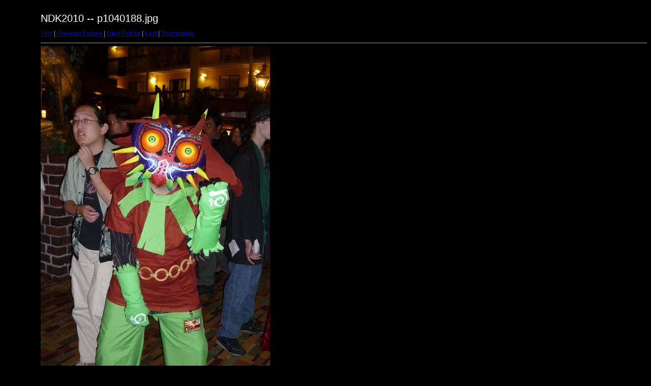

--- FILE ---
content_type: text/html
request_url: https://gimmegimmepillowtoast.com/NDK2010/target6.html
body_size: 151
content:
<html>
<head>
<meta http-equiv="Content-Type" content="text/html; charset=UTF-8">
<title>p1040188.jpg</title>
<link rel="stylesheet" href="style.css" type="text/css">
</head>
<body bgcolor="#FFFFFF" text="#000000">
<span class="textbg">NDK2010 -- p1040188.jpg </span><br> <span class="textsm"></span>
<p><span class="textreg">
<a href="target0.html">First</a> |
<a href="target5.html">Previous Picture</a> |
<a href="target7.html">Next Picture</a> |
<a href="target76.html">Last</a> | <a href="index.html">Thumbnails</a><br>
</span><hr size="1">



<a href="index.html"><img src="images/p1040188.jpg" width="451" height="800" title="p1040188.jpg (large)" border="0"></a><p>

<map name="Map">
  <area shape="rect" coords="95,1,129,44" href="frameset.htm">
</map>
</body>
</html>
